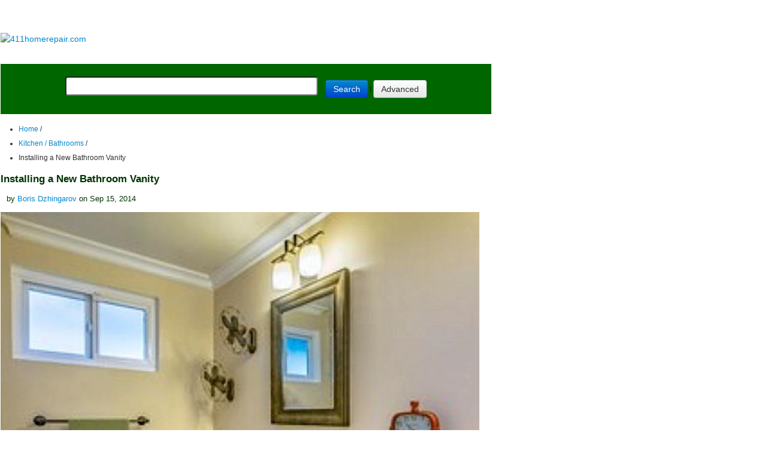

--- FILE ---
content_type: text/html;charset=UTF-8
request_url: https://www.411homerepair.com/diy/kitchen-bath/9398-Installing-a-New-Bathroom-Vanity.html
body_size: 11635
content:
<!DOCTYPE html>

<html lang="en" dir="ltr">

	<head>

		


		<meta charset="utf-8">
    <meta http-equiv="X-UA-Compatible" content="IE=Edge">
    <title>Installing a New Bathroom Vanity : Home Owners Guide to DIY Home Improvement</title>
    <meta name="description" content="Installation of a Bathroom Vanity Cabinet Tips">
    <meta name="keywords" content="Bathroom Vanity, Bathroom Cabinet ">
    <meta name="viewport" content="width=device-width, initial-scale=1">
    <meta name="generator" content="Subrion CMS 3.3.5.10 - Open Source Content Management System">
    <meta name="revisit-after" content="1 day">
    <base href="https://www.411homerepair.com/diy/">



    <!-- HTML5 shim, for IE6-8 support of HTML5 elements -->
    <!--[if lt IE 9]>
        <script src="//www.411homerepair.com/diy/js/utils/shiv.js"></script>
    <![endif]-->

    <link rel="shortcut icon" href="https://www.411homerepair.com/diy/favicon.ico">



		

		



			
	
	<link rel="alternate" type="application/rss+xml" title="RSS" href="https://www.411homerepair.com/diy/rss/latest.xml">




    
	<link rel="stylesheet" type="text/css" href="//www.411homerepair.com/diy/templates/411/css/iabootstrap.css?fm=1581657664">
	<link rel="stylesheet" type="text/css" href="//www.411homerepair.com/diy/templates/411/css/iabootstrap-responsive.css?fm=1581657664">
	<link rel="stylesheet" type="text/css" href="//www.411homerepair.com/diy/templates/411/css/user-style.css?fm=1581657664">
	<link rel="stylesheet" type="text/css" href="//www.411homerepair.com/diy/plugins/fancybox/js/jquery.fancybox.css?fm=1581657656">

    

        
<link href="https://www.411homerepair.com/css/main-a.css" rel="stylesheet" type="text/css" >
			<meta name="google-translate-customization" content="7cbc17b8485ab06c-b6a40557eee61946-g96fbabf8f07b7a65-15">
<meta name="google-site-verification" content="CtQ6uyQF4H0EBFPY_HThSL-0kwChmh2eu4dI_hQeqPo" />
<meta name="google-site-verification" content="Jt4VM_o3w344oIfBc4U313XoIHYYJU2j-wggKG6Dbhw" />
        
<meta name="viewport" content="width=device-width, initial-scale=1.0">

<meta http-equiv="content-Type" content="text/html; charset=utf-8">
<meta name="copyright" content="SMNetworks&copy; 1998-2020">
<link rel="alternate" href="https://www.411homerepair.com" hreflang="en">

<link rel="shortcut icon" href="/favicon.ico" type="image/x-icon" />
<link rel="apple-touch-icon" href="/apple-touch-icon.png" />
<link rel="apple-touch-icon" sizes="57x57" href="/apple-touch-icon-57x57.png" />
<link rel="apple-touch-icon" sizes="72x72" href="/apple-touch-icon-72x72.png" />
<link rel="apple-touch-icon" sizes="76x76" href="/apple-touch-icon-76x76.png" />
<link rel="apple-touch-icon" sizes="114x114" href="/apple-touch-icon-114x114.png" />
<link rel="apple-touch-icon" sizes="120x120" href="/apple-touch-icon-120x120.png" />
<link rel="apple-touch-icon" sizes="144x144" href="/apple-touch-icon-144x144.png" />
<link rel="apple-touch-icon" sizes="152x152" href="/apple-touch-icon-152x152.png" />
<link rel="apple-touch-icon" sizes="180x180" href="/apple-touch-icon-180x180.png" />

	<?php include("/home/home411/public_html/includes/analyticstracking.php"); ?>
 

		    <link href="https://plus.google.com/117809866874838065461?rel=author" rel="publisher" />

         <!-- analyticstracking in CMS -->

	</head>



	<body>

            <div style="line-height:8px">&nbsp;</div>

            
<div class="noMobile767">
	
	<p class="txt_center center">
	<script async src="//pagead2.googlesyndication.com/pagead/js/adsbygoogle.js"></script><ins class="adsbygoogle" style="display:inline-block;width:728px;height:15px" data-ad-client="ca-pub-0131163210411152" data-ad-slot="6477264899"></ins><script>(adsbygoogle=window.adsbygoogle || []).push({});</script>
	</p>

</div>

<div class="onlyMobile767 noMobile479">

	<p class="txt_center center">
	<script async src="//pagead2.googlesyndication.com/pagead/js/adsbygoogle.js"></script>
<!-- generic-468x15 -->
<ins class="adsbygoogle"
     style="display:inline-block;width:468px;height:15px"
     data-ad-client="ca-pub-0131163210411152"
     data-ad-slot="8422673807"></ins>
<script>
(adsbygoogle = window.adsbygoogle || []).push({});
</script>
	</p>


</div>

<div class="onlyMobile479 noMobile320">

	<p class="txt_center center">
	<script async src="//pagead2.googlesyndication.com/pagead/js/adsbygoogle.js"></script>
<!-- generic-468x15 -->
<ins class="adsbygoogle"
     style="display:inline-block;width:468px;height:15px"
     data-ad-client="ca-pub-0131163210411152"
     data-ad-slot="8422673807"></ins>
<script>
(adsbygoogle = window.adsbygoogle || []).push({});
</script>
	</p>
</div>

<div class="onlyMobile320">

	<p class="txt_center center">
	<script async src="//pagead2.googlesyndication.com/pagead/js/adsbygoogle.js"></script>
<!-- generic-468x15 -->
<ins class="adsbygoogle"
     style="display:inline-block;width:468px;height:15px"
     data-ad-client="ca-pub-0131163210411152"
     data-ad-slot="8422673807"></ins>
<script>
(adsbygoogle = window.adsbygoogle || []).push({});
</script>
	</p>
</div>



<table width="999" class="center header">

        <tr> 

          <td width="556" align="left">

          <a href="https://www.411homerepair.com"><img src="https://www.411homerepair.com/pics/logo-diy.png" alt="411homerepair.com" border="0"></a></td>

          <td align="left"></td>

        </tr>

        <tr>

          <td colspan="3" class="center">

         
            
<table id="nav1" class="nav1">
 <tr class="nav1"> 
  <td class="noMobile767"><a href="https://www.411homerepair.com">Home Page</a></td>
  <td><a href="https://www.411homerepair.com/diy/">DIY Articles</a></td>

  <td><a href="https://www.411homerepair.com/tools/">Tools</a></td>
  <td><a href="https://www.411homerepair.com/floors/">Flooring</a></td>
  <td><a href="https://www.411homerepair.com/lighting/">Lighting</a></td>  
  <td><a href="https://www.411homerepair.com/diy/troubleshooting-broken-appliances/">Appliance Repairs</a></td>
  <td><a href="https://www.411homerepair.com/submit-article.php">Submit Article</a></td>
 </tr>
</table>
 
 <ul class="onlyMobile767">
 	<li class="mobileMenu"><a href="https://www.411homerepair.com">Home</a></li>
 	<li class="mobileMenu"><a href="https://www.411homerepair.com/diy/">Articles</a></li>
 	<li class="mobileMenu"><a href="https://www.411homerepair.com/floors/">Flooring</a></li>
	<li class="mobileMenu"><a href="https://www.411homerepair.com/lighting/">Lighting</a></li>
 	<li class="mobileMenu"><a href="https://www.411homerepair.com/submit-article.php">Submit Article</a></li>
</ul>
 


<table width="100%" id="nav2" class="nav2">

             <tr class="center">

               <td><br>

                 <form method="post" action="https://www.411homerepair.com/diy/search/" id="top_quick_search">

                   <input type="text" name="q" value="">

                   <button type="submit" class="btn btn-primary" style="margin-left:10px;"><i class="icon-search icon-white"></i> Search</button>

                   | <a href="https://www.411homerepair.com/diy/advsearch/" class="btn">Advanced</a>

                 </form></td>

             </tr>

           </table>



		  </td>

		</tr>      

	</table>

            <table class="center width999">

    		  <tr>


    		    <td width="814" align="left" valign="top">

                
                <section id="content" class="section">

                    <div class="container">

                        <div class="row-wrapper">

                            <div class="row">

<!-- LEFT BAR <div class= </div> -->
                                <div class="span6">

                                    

                                    
	<div xmlns:v="http://rdf.data-vocabulary.org/#" class="breadcrumb-wrapper">

		<ul class="ia-breadcrumb pull-left">

			
				
					<li typeof="v:Breadcrumb">

						<a href="https://www.411homerepair.com/diy/" rel="v:url" property="v:title">Home</a>

						<span class="divider">/</span>

					</li>

				
			
				
					<li typeof="v:Breadcrumb">

						<a href="https://www.411homerepair.com/diy/kitchen-bath/" rel="v:url" property="v:title">Kitchen / Bathrooms</a>

						<span class="divider">/</span>

					</li>

				
			
				
					<li class="active">Installing a New Bathroom Vanity</li>

				
			
		</ul>



		
	</div>



                                    

                                    <div class="content-wrap">

                            

                                        

                            

                                        <h1 class="page-header">Installing a New Bathroom Vanity</h1>

                            

                                        

                                        	<div id="notification" class="alert alert-info" style="display: none;"></div>


                            

                                        

                            

                                        <div id="article_9398" class="media ia-item ia-item-view active">
		
	<p class="ia-item-date">
		by 
					<a href="https://www.411homerepair.com/diy/members/info/dzhingarov.html">Boris Dzhingarov</a>
				on Sep 15, 2014 
	</p>

				<div class="thumbnail pull-right">
			<a href="//www.411homerepair.com/diy/uploads/a/admin/bath_6819f~.jpg" rel="ia_lightbox[Installing a New Bathroom Vanity]">
				<img src="//www.411homerepair.com/diy/uploads/a/admin/bath_6819f.jpg" alt="" title="">
			</a>
		</div>
	
	<div class="ia-item-body"><p>With all the use that our vanities receive, it’s little wonder that we must occasionally replace on. Maybe you just want a new look for your old bathroom. Putting in a new <a href="http://modernbathroom.com/bathroom-vanities/default.aspx">vanity</a> can be an economical solution. We’ll show you how to go about it below. If you do any household repairs at all, you can likely handle this task.</p>

<h2>Pull Out the Old Vanity</h2>

<p>After you’ve turned off the water to this unit, unhook all the plumbing attached to the old vanity’s fixtures. You’ll want to have a plastic vessel to catch extra water beneath these pipes. You may have to cut holes in the bottom of your new vanity to make room for the household pipes to lead water to the faucet. If your old shutoff valves don’t work, you’ll have to turn off the main water supply valve and replace them before fitting the new unit. Now carefully pry, unscrew, or shimmy your old vanity until it is no longer stuck in place. Remove it from the bathroom.</p>

<h2>Repair Paint and Wall Issues.</h2>

<p>Now that the old vanity is out of the way, patch and repaint any problem patches you see on your newly exposed wall. You may need to remove and clean up areas of caulk gunk leftover from your vanity. <a href="http://www.diyadvice.com/diy/plumbing/bathroom/">Consult relevant material</a> if your repairs and touching-up are more serious than what is hinted at here.</p>

<h2>Measure the Space</h2>

<p>Now measure the space that your new vanity will take up. Measure it from all sides, back and front. Sometimes these units are wider in front than in the back. Also make good use of your level, to make sure that your vanity and its shelves aren’t leaning to one side. You may need to shim or even build up the floor a little bit to achieve this, but it will make your new vanity useful in a way that a tilted vanity can never be.</p>

<h2>Find the studs</h2>

<p>Find and mark the studs in your wall. Then screw together any multiple cabinets you may have in a larger vanity model. Place them in what will be their final position and make sure all surfaces are level, accounting for issues with shims. Mount the cabinets directly into the studs and fit your kick panel.</p>

<h2>Fit Faucets and Drains</h2>

<p>This is performed before the top of the vanity and sink are mounted. When tightening fixtures to ceramic and other fragile units like sinks, don’t tighten the screws too tight! This can crack the sink. Only fit the sink/top on after all water connections are made because it will be very difficult to get underneath it to make changes later. Now all you have to do is fit the drain and caulk. Let the caulked vanity sit for at least a couple of hours before you run water through it, to make sure that it is dry. Then, providing there are no leaks, your new vanity should be ready for years of use. </p>
</div>

	
			



	<div class="tabbable">
		<ul class="nav nav-tabs">
																											
																			
						<li class="active"><a data-toggle="tab" href="#tab-fieldgroup_general"><span>General</span></a></li>
												
												</ul>

		<div class="tab-content ia-form">
												<div id="tab-common" class="tab-pane">
							

						
							
					</div>
									<div id="tab-fieldgroup_general" class="tab-pane active">
							

														
							
		
			
						
							
					</div>
							
												</div>
	</div>

	
	<!-- AddThis Button BEGIN -->
	<div class="addthis_toolbox addthis_default_style">
		<a class="addthis_button_facebook_like" fb:like:layout="button_count"></a>
		<a class="addthis_button_tweet"></a>
		<a class="addthis_button_google_plusone" g:plusone:size="medium"></a>
		<a class="addthis_counter addthis_pill_style"></a>
	</div>
	<script type="text/javascript" src="//s7.addthis.com/js/300/addthis_widget.js#username=xa-4c6e050a3d706b83"></script>
	<!-- AddThis Button END -->

	<div class="ia-item-panel">
		<span class="panel-item pull-left"><i class="icon-folder-close"></i> <a href="https://www.411homerepair.com/diy/kitchen-bath/">Kitchen / Bathrooms</a></span>
		<span class="panel-item pull-left"><i class="icon-eye-open"></i> 6295 Views</span>

		
		
	</div>

			<ul class="pager">
							<li class="pull-left text-small">
					<a href="https://www.411homerepair.com/diy/kitchen-bath/9376-Renovating-Your-Master-Bedroom.html" title="Renovating Your Master Bedroom">&larr; Previous Article</a>
				</li>
										<li class="pull-right text-small">
					<a href="https://www.411homerepair.com/diy/kitchen-bath/9417-Three-Signs-Its-Time-for-a-Kitchen-Renovation.html" title="Three Signs it is Time for a Kitchen Renovation">Next Article &rarr;</a>
				</li>
					</ul>
	
	<!-- display author adsense -->
	
</div>



                            

                                        

                            

                                        
	<!--__b_-->
	<div id="block_related_articles" class="box  collapsible">
		<h4 id="caption_related_articles" class="box-caption">Related Articles
					</h4>
		<div id="content_related_articles" class="box-content">

<!--__b_c_-->

			<ul class="related-articles">
					<li><span class="label">Dec 16, 2020</span> <a href="https://www.411homerepair.com/diy/kitchen-bath/10999-Kitchen-Remodeling-Tips-That-Will-Help-You.html">Kitchen Remodeling Tips That Will Help You</a> <span class="author">by Michael Rogers</span></li>
					<li><span class="label">Mar 22, 2021</span> <a href="https://www.411homerepair.com/diy/kitchen-bath/11079-Worthy-Improvements-for-Your-Next-Bathroom-Remodel.html">Worthy Improvements for Your Next Bathroom Remodel</a> <span class="author">by Dorothy Nault</span></li>
					<li><span class="label">Mar 24, 2015</span> <a href="https://www.411homerepair.com/diy/kitchen-bath/9484-Can-a-Salt-Free-Water-Softener-Solve-Your-Hard-Water-Problems.html">Can a Salt Free Water Softener Solve Your Hard Water Problems?</a> <span class="author">by Guest</span></li>
					<li><span class="label">Feb 27, 2010</span> <a href="https://www.411homerepair.com/diy/kitchen-bath/1230-kitchen-counters-a-materials-overview.html">Kitchen Counters: A Materials Overview</a> <span class="author">by Guest Post</span></li>
					<li><span class="label">Feb 24, 2010</span> <a href="https://www.411homerepair.com/diy/kitchen-bath/1163-bathroom-tile-installation-don-t-make-this-mistake.html">Bathroom Tile Installation -- Do not Make This Mistake</a> <span class="author">by Guest Post</span></li>
			</ul>

	
<!--__e_c_-->

		</div>
	</div>
<!--__e_-->
	<!--__b_-->
	<div id="block_medianetbanner" class="box no-header ">

<!--__b_c_-->

		<p><script id="mNCC" language="javascript">  medianet_width='468';  medianet_height= '60';  medianet_crid='463478577';  </script><script id="mNSC" src="http://contextual.media.net/nmedianet.js?cid=8CU6NE556" language="javascript"></script></p>

	
<!--__e_c_-->

	</div>
<!--__e_-->



                            

                                        
                                            <div class="row-fluid">

                                                <div class="span6">
	<!--__b_-->
	<div id="block_popular_articles" class="box  collapsible">
		<h4 id="caption_popular_articles" class="box-caption">Popular Articles
					</h4>
		<div id="content_popular_articles" class="box-content">

<!--__b_c_-->

			<div class="ia-items popular-articles">
					<div class="media ia-item ia-item-bordered-bottom">
				<div class="media-body">
					<h5 class="media-heading"><a href="https://www.411homerepair.com/diy/roofing-gutters/9135-How-To-Get-The-Most-From-Your-Home-Exterior-Remodel-Three-Places-To-Spend-Money-On-The-Exterior.html">Three Places to Spend Money on the Exterior of Your Home</a></h5>
					<p class="ia-item-body">When you have the exterior of your home remodeled, you are investing, time, energy and convenience into the project and you want to make sure that...</p>
					<p class="ia-item-date"><i class="icon-eye-open"></i> 105917 Views</p>
				</div>
			</div>
					<div class="media ia-item ia-item-bordered-bottom">
				<div class="media-body">
					<h5 class="media-heading"><a href="https://www.411homerepair.com/diy/bedroom-furnishings/187-homemade-headboards-make-an-upholstered-or-wooden-headboard.html">Homemade Headboards-Make an Upholstered or Wooden Headboard</a></h5>
					<p class="ia-item-body">Homemade headboards can add a lot of personality to any bedroom. They can be coordinated with existing furniture and room decor or they can be the...</p>
					<p class="ia-item-date"><i class="icon-eye-open"></i> 80576 Views</p>
				</div>
			</div>
					<div class="media ia-item ia-item-bordered-bottom">
				<div class="media-body">
					<h5 class="media-heading"><a href="https://www.411homerepair.com/diy/painting-wallpaper/2401-when-to-use-a-brush-roller-or-sponge-brush.html">When to Use a Brush, Roller or Sponge Brush</a></h5>
					<p class="ia-item-body">Brushes are a good choice for painting trim and woodwork. They are also useful for cutting in the edges around the top and bottom edges and corners...</p>
					<p class="ia-item-date"><i class="icon-eye-open"></i> 73207 Views</p>
				</div>
			</div>
					<div class="media ia-item ia-item-bordered-bottom">
				<div class="media-body">
					<h5 class="media-heading"><a href="https://www.411homerepair.com/diy/kitchen-bath/1342-creating-a-cottage-kitchen-with-bead-board.html">Creating a Cottage Kitchen with Bead Board</a></h5>
					<p class="ia-item-body">Kitchen decor can range from modern and bold to elegant and elaborate by using strategic kitchen pieces. One of the most popular decorating trends...</p>
					<p class="ia-item-date"><i class="icon-eye-open"></i> 58980 Views</p>
				</div>
			</div>
					<div class="media ia-item ia-item-bordered-bottom">
				<div class="media-body">
					<h5 class="media-heading"><a href="https://www.411homerepair.com/diy/hvac-air-conditioning/8697-Gas-Fireplace-Repairs-and-Parts.html">Gas Fireplace Diagnostics and Troubleshooting</a></h5>
					<p class="ia-item-body">Follow these steps for diagnosing and troubleshooting Gas Fireplaces repairs.  For the average DIYer, this may seem intimidating, depending on the...</p>
					<p class="ia-item-date"><i class="icon-eye-open"></i> 35972 Views</p>
				</div>
			</div>
			</div>

	
<!--__e_c_-->

		</div>
	</div>
<!--__e_-->

</div>

                                                <div class="span6">
	<!--__b_-->
	<div id="block_latest_articles" class="box  collapsible">
		<h4 id="caption_latest_articles" class="box-caption">Latest Articles
					</h4>
		<div id="content_latest_articles" class="box-content">

<!--__b_c_-->

			<div class="ia-items latest-articles">
					<div class="media ia-item ia-item-bordered-bottom">
				<div class="media-body">
					<h5 class="media-heading"><a href="https://www.411homerepair.com/diy/hiring-contractors-estimates/11322-Signs-You-Need-Professional-Plumbing-Repair-Don-t-Ignore-These-Warning-Signs.html" >Signs You Need Professional Plumbing Repair: Don’t Ignore These Warning Signs</a></h5>
					<p class="ia-item-body">Ignoring the signs of a pending plumbing disaster can lead to significant damage and costly repairs. For instance, homeowners might not realize...</p>
					<p class="ia-item-date">on Jan 20, 2026</p>
				</div>
			</div>
					<div class="media ia-item ia-item-bordered-bottom">
				<div class="media-body">
					<h5 class="media-heading"><a href="https://www.411homerepair.com/diy/plumbing-basements/11321-Beneath-the-Surface-Why-Professional-Trenchless-Sewer-Line-Repair.html" >Beneath the Surface: Why Professional Trenchless Sewer Line Repair</a></h5>
					<p class="ia-item-body">Beneath the Surface: Why Professional Trenchless Sewer Line Repair is Essential for Modern Homeowners

</p>
					<p class="ia-item-date">on Jan 14, 2026</p>
				</div>
			</div>
					<div class="media ia-item ia-item-bordered-bottom">
				<div class="media-body">
					<h5 class="media-heading"><a href="https://www.411homerepair.com/diy/plumbing-basements/11320-Why-Professional-Heat-Pump-Installation-is-Key-to-Maximizing-Efficiency-and-Longevity.html" >Why Professional Heat Pump Installation is Key to Maximizing Efficiency and Longevity</a></h5>
					<p class="ia-item-body">Heat pumps are a highly efficient means of heating and cooling homes, reducing energy costs and contributing to environmental sustainability. To...</p>
					<p class="ia-item-date">on Dec 15, 2025</p>
				</div>
			</div>
					<div class="media ia-item ia-item-bordered-bottom">
				<div class="media-body">
					<h5 class="media-heading"><a href="https://www.411homerepair.com/diy/plumbing-basements/11319-Hydro-Jetting-Services-Unclog-Your-Pipes-with-the-Power-of-Water.html" >Hydro Jetting Services: Unclog Your Pipes with the Power of Water</a></h5>
					<p class="ia-item-body">When faced with stubborn clogs and slow drains, conventional solutions often fall short. But with the innovation of hydro jetting services,...</p>
					<p class="ia-item-date">on Dec 15, 2025</p>
				</div>
			</div>
					<div class="media ia-item ia-item-bordered-bottom">
				<div class="media-body">
					<h5 class="media-heading"><a href="https://www.411homerepair.com/diy/safety-security/11318-Why-Professional-Boiler-Repair-is-Essential-for-Home-Safety-and-Comfort.html" >Why Professional Boiler Repair is Essential for Home Safety and Comfort</a></h5>
					<p class="ia-item-body">Maintaining a warm and safe home environment is paramount for any homeowner. Your home's boiler system plays a critical role in this, but what...</p>
					<p class="ia-item-date">on Nov  5, 2025</p>
				</div>
			</div>
			</div>

	
<!--__e_c_-->

		</div>
	</div>
<!--__e_-->

</div>

                                            </div>

                                        
                                    </div>

                                </div>

                                <div class="span3">

                                    
	
	<!--__b_-->
	<div id="block_featured_articles" class="box  collapsible">
		<h4 id="caption_featured_articles" class="box-caption">Featured Articles
					</h4>
		<div id="content_featured_articles" class="box-content">

<!--__b_c_-->

			<div class="ia-items featured-articles">
					<div class="media ia-item ia-item-bordered-bottom">
				<div class="media-body">
					<h5 class="media-heading">
						<a href="https://www.411homerepair.com/diy/hiring-contractors-estimates/1167-types-of-contractors-for-home-improvement.html" >What Type of Licensed Contractor Should You Hire?</a>
					</h5>
					<p class="ia-item-date">on Feb 28, 2017 <br> <i class="icon-folder-close"></i> <a href="https://www.411homerepair.com/diy/hiring-contractors-estimates/">Hire Contractors / Estimates</a></p>
																<a class="pull-right" href="https://www.411homerepair.com/diy/hiring-contractors-estimates/1167-types-of-contractors-for-home-improvement.html">
							<img src="//www.411homerepair.com/diy/uploads/a/admin/construction_47639__e04de.jpg" alt="What Type of Licensed Contractor Should You Hire?" title="What Type of Licensed Contractor Should You Hire?" class="media-object">
						</a>
										<p class="ia-item-body">Looking for a specialty project? There are many types of contractors available for your home improvement needs. Finding the right type of...</p>
				</div>
			</div>
			</div>

	
<!--__e_c_-->

		</div>
	</div>
<!--__e_-->
	
	<!--__b_-->
	<div id="block_item_actions" class="box ">
		<h4 id="caption_item_actions" class="box-caption">Actions
					</h4>
		<div id="content_item_actions" class="box-content">

<!--__b_c_-->

		<ul class="nav nav-pills nav-stacked extra-menu"><li><a href="javascript: ;" rel="nofollow" id="print_preview" onclick="window.print(); return false;">Print Page</a></li>
</ul>
	
<!--__e_c_-->

		</div>
	</div>
<!--__e_-->
	<!--__b_-->
	<div id="block_top_categories" class="box  collapsible">
		<h4 id="caption_top_categories" class="box-caption">Top Categories
					</h4>
		<div id="content_top_categories" class="box-content">

<!--__b_c_-->

			<ul class="ia-list-items">
					<li><a href="https://www.411homerepair.com/diy/garden-landscaping/">Garden / Landscaping / Patio</a> &mdash; 264</li>
					<li><a href="https://www.411homerepair.com/diy/kitchen-bath/">Kitchen / Bathrooms</a> &mdash; 240</li>
					<li><a href="https://www.411homerepair.com/diy/real-estate-finance/">Real Estate / Finance</a> &mdash; 203</li>
					<li><a href="https://www.411homerepair.com/diy/appliance-repair/">Appliance / Repair</a> &mdash; 186</li>
					<li><a href="https://www.411homerepair.com/diy/interior-design-decor/">Interior Design / Decor</a> &mdash; 184</li>
					<li><a href="https://www.411homerepair.com/diy/hvac-air-conditioning/">HVAC / Air Conditioning</a> &mdash; 150</li>
					<li><a href="https://www.411homerepair.com/diy/cleaning-maintenance/">Cleaning / Maintenance</a> &mdash; 144</li>
					<li><a href="https://www.411homerepair.com/diy/improvements-remodeling-building/">Improvements / Remodeling</a> &mdash; 131</li>
					<li><a href="https://www.411homerepair.com/diy/plumbing-basements/">Plumbing / Basements</a> &mdash; 121</li>
					<li><a href="https://www.411homerepair.com/diy/floors-tile-hardwood/">Floors / Tile / Hardwood</a> &mdash; 116</li>
					<li><a href="https://www.411homerepair.com/diy/safety-security/">Safety / Security</a> &mdash; 114</li>
					<li><a href="https://www.411homerepair.com/diy/doors-garages/">Doors / Garages</a> &mdash; 113</li>
			</ul>

	
<!--__e_c_-->

		</div>
	</div>
<!--__e_-->
	<!--__b_-->
	<div id="block_adsense" class="box no-header ">

<!--__b_c_-->

		<p align="center"><script type="text/javascript"><!--
google_ad_client = "ca-pub-0131163210411152";
/* 411homerepair-160-600 */
google_ad_slot = "3936075402";
google_ad_width = 160;
google_ad_height = 600;
//-->
</script><script type="text/javascript"
src="http://pagead2.googlesyndication.com/pagead/show_ads.js">
</script></p>

	
<!--__e_c_-->

	</div>
<!--__e_-->
	<!--__b_-->
	<div id="block_articles_archive" class="box  collapsible">
		<h4 id="caption_articles_archive" class="box-caption">Articles Archive
					</h4>
		<div id="content_articles_archive" class="box-content">

<!--__b_c_-->

					<ul class="ia-list-items">
											<li >
					<i class="icon-calendar"></i> <a href="https://www.411homerepair.com/diy/date/2026/1/">January 2026</a>
				</li>
											<li >
					<i class="icon-calendar"></i> <a href="https://www.411homerepair.com/diy/date/2025/12/">December 2025</a>
				</li>
											<li >
					<i class="icon-calendar"></i> <a href="https://www.411homerepair.com/diy/date/2025/11/">November 2025</a>
				</li>
											<li >
					<i class="icon-calendar"></i> <a href="https://www.411homerepair.com/diy/date/2025/10/">October 2025</a>
				</li>
											<li >
					<i class="icon-calendar"></i> <a href="https://www.411homerepair.com/diy/date/2025/4/">April 2025</a>
				</li>
											<li >
					<i class="icon-calendar"></i> <a href="https://www.411homerepair.com/diy/date/2025/3/">March 2025</a>
				</li>
					</ul>
	
	
<!--__e_c_-->

		</div>
	</div>
<!--__e_-->
	<!--__b_-->
	<div id="block_random_articles" class="box  collapsible">
		<h4 id="caption_random_articles" class="box-caption">More DIY Articles
					</h4>
		<div id="content_random_articles" class="box-content">

<!--__b_c_-->

			<div class="ia-items random-articles">
					<div class="media ia-item ia-item-bordered-bottom">
				<div class="media-body">
					<h5 class="media-heading"><a href="https://www.411homerepair.com/diy/plumbing-basements/10175-Preventing-Blocked-Drains.html">Preventing Blocked Drains</a></h5>
					<p class="ia-item-body">There are few parts of our homes and businesses which can really cause a lot of problems like our drains. Blocked drains can lead to a whole range...</p>
					<p class="ia-item-date"><i class="icon-folder-close"></i> <a href="https://www.411homerepair.com/diy/plumbing-basements/">Plumbing / Basements</a></p>
				</div>
			</div>
					<div class="media ia-item ia-item-bordered-bottom">
				<div class="media-body">
					<h5 class="media-heading"><a href="https://www.411homerepair.com/diy/kitchen-bath/10999-Kitchen-Remodeling-Tips-That-Will-Help-You.html">Kitchen Remodeling Tips That Will Help You</a></h5>
					<p class="ia-item-body">Improving your kitchen should be next on your project list. You want to have a comfortable space for cooking dishes. Besides, kitchens are no...</p>
					<p class="ia-item-date"><i class="icon-folder-close"></i> <a href="https://www.411homerepair.com/diy/kitchen-bath/">Kitchen / Bathrooms</a></p>
				</div>
			</div>
					<div class="media ia-item ia-item-bordered-bottom">
				<div class="media-body">
					<h5 class="media-heading"><a href="https://www.411homerepair.com/diy/construction-materials/10237-How-to-Repair-Your-Forklift-Battery.html">How to Repair Your Forklift Battery</a></h5>
					<p class="ia-item-body">Although in principle forklift batteries are similar to car batteries when it comes down to repairing them the process is very different. In...</p>
					<p class="ia-item-date"><i class="icon-folder-close"></i> <a href="https://www.411homerepair.com/diy/construction-materials/">Construction / Materials</a></p>
				</div>
			</div>
					<div class="media ia-item ia-item-bordered-bottom">
				<div class="media-body">
					<h5 class="media-heading"><a href="https://www.411homerepair.com/diy/hvac-air-conditioning/11051-Signs-That-Your-Air-Conditioning-Unit-Needs-Replacement.html">Signs That Your Air Conditioning Unit Needs Replacement</a></h5>
					<p class="ia-item-body">A customer has to understand the bad symptoms made by his AC unit. The bad symptoms shown by the AC unit are the major indications for you to check...</p>
					<p class="ia-item-date"><i class="icon-folder-close"></i> <a href="https://www.411homerepair.com/diy/hvac-air-conditioning/">HVAC / Air Conditioning</a></p>
				</div>
			</div>
					<div class="media ia-item ia-item-bordered-bottom">
				<div class="media-body">
					<h5 class="media-heading"><a href="https://www.411homerepair.com/diy/builders-associations/8506-North-Carolina-Local-Builders-Associations.html">North Carolina Local Builders Associations</a></h5>
					<p class="ia-item-body">Find a local builder or council, please contact the home builders&#039; association (HBA) in your area.</p>
					<p class="ia-item-date"><i class="icon-folder-close"></i> <a href="https://www.411homerepair.com/diy/builders-associations/">Builders Associations</a></p>
				</div>
			</div>
			</div>

	
<!--__e_c_-->

		</div>
	</div>
<!--__e_-->
				<!--__b_24-->
	<div id="block_publishing" class="box  collapsible">
		<h4 id="caption_publishing" class="box-caption">Publishing
					</h4>
		<div id="content_publishing" class="box-content">

<!--__b_c_24-->

							

			<ul class="nav nav-pills nav-stacked ">

			
								
				<li class="m_publishing_home
				    				    				    				    				    ">

					<a href="https://www.411homerepair.com/diy/publishing/"
																										>
						Articles					</a>
									</li>

				
			
								
				<li class="m_add_article
				    				    				    				    				    ">

					<a href="https://www.411homerepair.com/diy/add/"
																										>
						Add Article					</a>
									</li>

				
			
								
				<li class="m_popular_articles
				    				    				    				    				    ">

					<a href="https://www.411homerepair.com/diy/popular/"
																										>
						Popular Articles					</a>
									</li>

				
			
								
				<li class="m_login
				    				    				    				    				    ">

					<a href="https://www.411homerepair.com/diy/login/"
														 rel="nofollow"												>
						Login					</a>
									</li>

				
			
								
				<li class="m_member_registration
				    				    				    				    				    ">

					<a href="https://www.411homerepair.com/diy/registration/"
														 rel="nofollow"												>
						Registration					</a>
									</li>

				
			
								
				<li class="m_advsearch
				    				    				    				    				    ">

					<a href="https://www.411homerepair.com/diy/advsearch/"
														 rel="nofollow"												>
						Advanced Search					</a>
									</li>

				
			
								
				<li class="m_do-it-yourselfhomeimprovementtipsrssfeeds
				    				    				    				    				    ">

					<a href="https://www.411homerepair.com/diy/do-It-yourself-home-improvement-tips-rss-feeds/"
																										>
						DIY RSS Feeds					</a>
									</li>

				
			
								
				<li class="m_about411homerepaircom
				    				    				    				    				    ">

					<a href="https://www.411homerepair.com/diy/about-411homerepair/"
																										>
						About 411 Home Repair					</a>
									</li>

				
			
								
				<li class="m_troubleshooting-broken-appliances
				    				    				    				    				    ">

					<a href="https://www.411homerepair.com/diy/troubleshooting-broken-appliances/"
																										>
						Troubleshooting Appliance Repair					</a>
									</li>

				
			
								
				<li class="m_advertising
				    				    				    				    				    ">

					<a href="https://www.411homerepair.com/diy/contact-411/advertising/"
																										>
						Advertising					</a>
									</li>

				
			
			<!-- MORE menu dropdown -->
					</ul>
	
					
<!--__e_c_24-->

		</div>
	</div>
<!--__e_24-->
	



                                </div>

                            </div>

                        </div>

                    </div>

                </section>

		

    <!-- SYSTEM STUFF -->

            <div style="display: none;">
            <img src="//www.411homerepair.com/diy/cron/?355" width="1" height="1" alt="">
        </div>
    
    
    
    
	<script type="text/javascript" src="//www.411homerepair.com/diy/js/jquery/jquery.js?fm=1581657630"></script>
	<script type="text/javascript" src="//www.411homerepair.com/diy/js/intelli/intelli.js?fm=1581657629"></script>
	<script type="text/javascript" src="//www.411homerepair.com/diy/tmp/cache/intelli.config.js?fm=1702336488"></script>
	<script type="text/javascript" src="//www.411homerepair.com/diy/js/intelli/intelli.minmax.js?fm=1581657629"></script>
	<script type="text/javascript" src="//www.411homerepair.com/diy/js/frontend/footer.js?fm=1581657558"></script>
	<script type="text/javascript" src="//www.411homerepair.com/diy/tmp/cache/intelli.lang.en.js?fm=1702336488"></script>
	<script type="text/javascript" src="//www.411homerepair.com/diy/js/bootstrap/js/bootstrap.min.js?fm=1581657479"></script>
	<script type="text/javascript" src="//www.411homerepair.com/diy/plugins/fancybox/js/jquery.fancybox.pack.js?fm=1581657656"></script>
	<script type="text/javascript"><!-- 
$(function()
{
	$('a[rel^="ia_lightbox"]').fancybox(
	{
		nextEffect: 'elastic',
		prevEffect: 'elastic',
		openEffect: 'fade',
		closeEffect: 'fade',
		nextSpeed: 'fast',
		prevSpeed: 'fast',
		openSpeed: 'fast',
		closeSpeed: 'fast',
		padding: 15,
		arrows: 1,
		closeBtn: 1,
		closeClick: 0,
		helpers: {
			overlay: {
				locked: false
			}
		}
	});
});
 --></script>
	<script type="text/javascript"><!-- 
intelli.pageName = 'view_article';
 --></script>
	<script type="text/javascript" src="//www.411homerepair.com/diy/templates/411/js/app.js?fm=1581657670"></script>

    

    		      </td>

  		    </tr>

    		  <tr>

    		    <td colspan="2" class="center">

                    <table width="100%" border="0" cellpadding="0" cellspacing="0" class="baseBackground" id="baseBackground">

                        <tr class="center baseBackground">    

                        <td class="center" >

                        <a href="https://www.411homerepair.com/about-us/">Contact Us</a> | 

                        <a href="https://www.411homerepair.com/submit-article.php">Submit Article</a> | 

                       411homerepair &copy; 2026</td>

                        </tr>

                    </table>

				</td>

  		    </tr>

    </table>




		
			<div class="section">

				<div class="container">
	<!--__b_-->
	<div id="block_analytics" class="box no-header ">

<!--__b_c_-->

		<!-- Global site tag (gtag.js) - Google Analytics -->
<script async src="https://www.googletagmanager.com/gtag/js?id=UA-78077464-4"></script>
<script>
  window.dataLayer = window.dataLayer || [];
  function gtag(){dataLayer.push(arguments);}
  gtag('js', new Date());

  gtag('config', 'UA-78077464-4');
</script>

	
<!--__e_c_-->

	</div>
<!--__e_-->

</div>

			</div>

		

		<!-- SYSTEM STUFF -->



		
			<div style="display: none;">

				<img src="https://www.411homerepair.com/diy/cron/?1" width="1" height="1" alt="">

			</div>

		


		


		
	<script type="text/javascript" src="//www.411homerepair.com/diy/js/jquery/jquery.js?fm=1581657630"></script>
	<script type="text/javascript" src="//www.411homerepair.com/diy/js/intelli/intelli.js?fm=1581657629"></script>
	<script type="text/javascript" src="//www.411homerepair.com/diy/tmp/cache/intelli.config.js?fm=1702336488"></script>
	<script type="text/javascript" src="//www.411homerepair.com/diy/js/intelli/intelli.minmax.js?fm=1581657629"></script>
	<script type="text/javascript" src="//www.411homerepair.com/diy/js/frontend/footer.js?fm=1581657558"></script>
	<script type="text/javascript" src="//www.411homerepair.com/diy/tmp/cache/intelli.lang.en.js?fm=1702336488"></script>
	<script type="text/javascript" src="//www.411homerepair.com/diy/js/bootstrap/js/bootstrap.min.js?fm=1581657479"></script>
	<script type="text/javascript" src="//www.411homerepair.com/diy/plugins/fancybox/js/jquery.fancybox.pack.js?fm=1581657656"></script>
	<script type="text/javascript"><!-- 
$(function()
{
	$('a[rel^="ia_lightbox"]').fancybox(
	{
		nextEffect: 'elastic',
		prevEffect: 'elastic',
		openEffect: 'fade',
		closeEffect: 'fade',
		nextSpeed: 'fast',
		prevSpeed: 'fast',
		openSpeed: 'fast',
		closeSpeed: 'fast',
		padding: 15,
		arrows: 1,
		closeBtn: 1,
		closeClick: 0,
		helpers: {
			overlay: {
				locked: false
			}
		}
	});
});
 --></script>
	<script type="text/javascript"><!-- 
intelli.pageName = 'view_article';
 --></script>
	<script type="text/javascript" src="//www.411homerepair.com/diy/templates/411/js/app.js?fm=1581657670"></script>



	</body>

</html>

--- FILE ---
content_type: text/html; charset=utf-8
request_url: https://www.google.com/recaptcha/api2/aframe
body_size: 268
content:
<!DOCTYPE HTML><html><head><meta http-equiv="content-type" content="text/html; charset=UTF-8"></head><body><script nonce="-8NFtQCmgfGUtMKQ8gkdmQ">/** Anti-fraud and anti-abuse applications only. See google.com/recaptcha */ try{var clients={'sodar':'https://pagead2.googlesyndication.com/pagead/sodar?'};window.addEventListener("message",function(a){try{if(a.source===window.parent){var b=JSON.parse(a.data);var c=clients[b['id']];if(c){var d=document.createElement('img');d.src=c+b['params']+'&rc='+(localStorage.getItem("rc::a")?sessionStorage.getItem("rc::b"):"");window.document.body.appendChild(d);sessionStorage.setItem("rc::e",parseInt(sessionStorage.getItem("rc::e")||0)+1);localStorage.setItem("rc::h",'1769020053796');}}}catch(b){}});window.parent.postMessage("_grecaptcha_ready", "*");}catch(b){}</script></body></html>

--- FILE ---
content_type: text/css; charset=utf-8
request_url: https://www.411homerepair.com/css/df_css.css
body_size: 375
content:
/*! Datafeed CSS */
/*! list */
div.df_productList{padding-top:16px}
.df_productList:hover {background:#f4f4f4;}
img.df_productThumb{max-width:100px; max-height:100px;float:left;padding:8px}
/*! main */
img.df_productImage{max-width:250px; max-height:200px;float:left;padding:13px}
.df_productTitle{min-height:40px;padding-top:0;padding-left:110px}
.df_productDescription{min-height:40px;padding-top:0;padding-left:110px}
.df_productSalesMsg {color:#F63;border-bottom:1px solid #c3c3c3;margin:0;padding-left:120px;padding-bottom:15px;text-align:left;}

.df_turnPage{padding:5px; line-height:46px}
.df_alignPage{text-align:center}
.df_breadcrumb{}
h5.df_breadcrumb{}
ul.df_sidemenu{font-size:14px;}
li.df_sidemenu{line-height:20px;}
/*== search box for datafeed ====*/
.df_textbox{max-width:210px; text-align:center;height: 20px}
.df_pricebox{width:40px; height:20px; text-align:center;}
.df_searchbox{font-size:14px;}
.df_searchform{text-align:center;font-size:14px;vertical-align:50%;width:100%;}
.df_btn-primary{padding:5px 15px; background:#ccc;margin-top:5px;border:0 none;cursor:pointer;-webkit-border-radius: 5px;border-radius: 5px}
.df_button:hover,.button:active {background:#ff0c01;border:none}

@media only screen and (max-width: 979px) { 
	
	
}	

@media only screen and (max-width: 767px) {
	
div.df_productList{}
.df_productList:hover {}
img.df_productThumb{}
img.df_productImage{}
.df_productDescription {font-size:130%;line-height:145%}
.df_productTitle {font-size:120%;line-height:135%}
.df_productSalesMsg {font-weight:normal}
h5 {font-size:110%;line-height:135%}

.df_turnPage{display:none}
.df_alignPage{}
.df_breadcrumb{}
h5.df_breadcrumb{}		
ul.df_sidemenu{font-size:115%;}
li.df_sidemenu{line-height:215%}

/*== search box for datafeed ====*/

.df_textbox{max-width:110px; float:left;margin-left:18px}
.df_pricebox{}
.df_searchbox{font-size:115%;}
.df_searchform{}
.df_btn-primary{padding-left:20px;float:left}
.df_button:hover,.button:active {}
	
}	
	/*===== iphone_5 portriat ======*/
@media only screen and (max-width: 479px) {
.df_productDescription{padding-top:20px;padding-left:20px}
.df_productSalesMsg {padding-left:0;text-align:center;}
	

/*== search box for datafeed ====*/

.df_textbox{max-width:90px}
}
	/*===== iphone_5 landscape ======*/
@media only screen and (max-width: 320px) {
	
}


